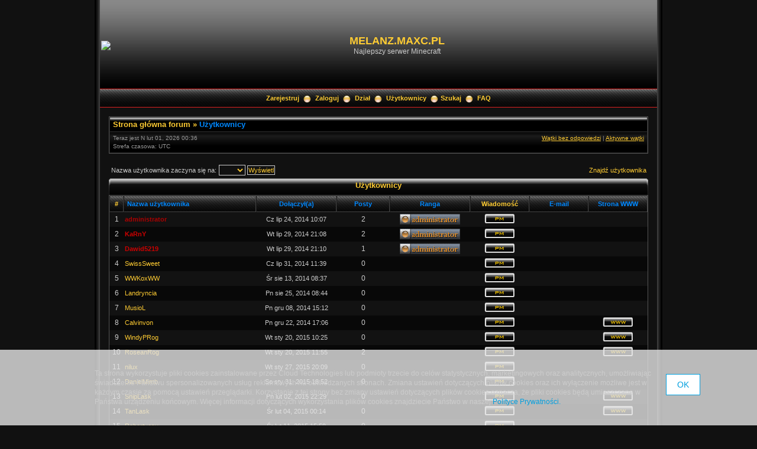

--- FILE ---
content_type: text/html; charset=UTF-8
request_url: http://melanz.phorum.pl/memberlist.php?sid=9953b8f6e1e5798408a4169000b92ad2
body_size: 7295
content:
<!DOCTYPE html PUBLIC "-//W3C//DTD XHTML 1.0 Transitional//EN" "http://www.w3.org/TR/xhtml1/DTD/xhtml1-transitional.dtd">
<html xmlns="http://www.w3.org/1999/xhtml" dir="ltr" lang="pl-pl" xml:lang="pl-pl">
<head>


<meta http-equiv="content-type" content="text/html; charset=UTF-8" />
<meta http-equiv="content-language" content="pl-pl" />
<meta http-equiv="content-style-type" content="text/css" />
<meta http-equiv="imagetoolbar" content="no" />
<meta name="resource-type" content="document" />
<meta name="distribution" content="global" />
<meta name="copyright" content="2000, 2002, 2005, 2007 phpBB Group" />
<meta name="keywords" content="" />
<meta name="description" content="" />
<meta http-equiv="X-UA-Compatible" content="IE=EmulateIE7; IE=EmulateIE9" />

<title>Użytkownicy &bull; MELANZ.MAXC.PL</title>



<link rel="stylesheet" href="./styles/black_pearl/theme/stylesheet.css" type="text/css" />

<script type="text/javascript" src="./styles/black_pearl/template/scripts.js"></script>
<script type="text/javascript">
// <![CDATA[


function popup(url, width, height, name)
{
	if (!name)
	{
		name = '_popup';
	}

	window.open(url.replace(/&amp;/g, '&'), name, 'height=' + height + ',resizable=yes,scrollbars=yes,width=' + width);
	return false;
}

function jumpto()
{
	var page = prompt('Wprowadź numer strony, do której chcesz przejść:', '1');
	var per_page = '25';
	var base_url = './memberlist.php?&amp;sid=aeb7b985a7cbbbe0adc94ae04b20ed2d';

	if (page !== null && !isNaN(page) && page == Math.floor(page) && page > 0)
	{
		if (base_url.indexOf('?') == -1)
		{
			document.location.href = base_url + '?start=' + ((page - 1) * per_page);
		}
		else
		{
			document.location.href = base_url.replace(/&amp;/g, '&') + '&start=' + ((page - 1) * per_page);
		}
	}
}

/**
* Find a member
*/
function find_username(url)
{
	popup(url, 760, 570, '_usersearch');
	return false;
}

/**
* Mark/unmark checklist
* id = ID of parent container, name = name prefix, state = state [true/false]
*/
function marklist(id, name, state)
{
	var parent = document.getElementById(id);
	if (!parent)
	{
		eval('parent = document.' + id);
	}

	if (!parent)
	{
		return;
	}

	var rb = parent.getElementsByTagName('input');

	for (var r = 0; r < rb.length; r++)
	{
		if (rb[r].name.substr(0, name.length) == name)
		{
			rb[r].checked = state;
		}
	}
}



// ]]>
</script>
<!--[if lt IE 7]>
<script type="text/javascript" src="./styles/black_pearl/template/pngfix.js"></script>
<![endif]-->

<!-- // CUSTOMIZATION: HEADER SCRIPT -->

<script type="text/javascript">
  (function(i,s,o,g,r,a,m){i["GoogleAnalyticsObject"]=r;i[r]=i[r]||function(){
  (i[r].q=i[r].q||[]).push(arguments)},i[r].l=1*new Date();a=s.createElement(o),
  m=s.getElementsByTagName(o)[0];a.async=1;a.src=g;m.parentNode.insertBefore(a,m)
  })(window,document,"script","//www.google-analytics.com/analytics.js","ga");

  ga("create","UA-10889840-12","phorum.pl");	
</script>
<script src="/unb_utils.min.js"></script>
<!-- <script src="//cdn.behavioralengine.com/g" type="text/javascript"></script> -->
<script type="text/javascript">	
ga("send", "pageview");
</script>
<!-- (C) 2000-2009 Gemius SA - gemiusAudience / ver 11.1 / pp.phorum.pl / strona_glowna_forum-->
<script type="text/javascript">
<!--//--><![CDATA[//><!--
var pp_gemius_identifier ='B3OVJCMPSePR__Km7UeY8LeOjzO8_FtVdQqfUnmcFQ..r7';
//--><!]]>
</script>
<script type="text/javascript">var BETags = {};</script>
<script type="text/javascript">
var BEngine = {};
BEngine.dataResponse = [];
</script>
<script type="text/javascript" src="http://idm.hit.gemius.pl/xgemius.js"></script>
<!-- <script type="text/javascript" src="//api.behavioralengine.com/scripts/be.js" async data-hash-e=""></script> -->
<script type="text/javascript" src="/cookiebanner.js"></script>

<!-- // CUSTOMIZATION -->

</head>
<body class="ltr">

<a name="top"></a>

<!-- <div id="wrapper"> -->
<div style="width:960px;clear:both;margin: 0 auto;">
<table width="100%" align="center" cellspacing="0" cellpadding="0" border="0">
	<tr>
		<td class="leftshadow" width="9" valign="top"><img src="./styles/black_pearl/theme/images/spacer.gif" alt="" width="9" height="1" /></td>
		<td class="np-body" width="100%" valign="top">

<div id="top_logo">
<table width="100%" cellspacing="0" cellpadding="0" border="0">
<tr>
<td height="150" align="left" valign="middle">

<!-- // CUSTOMIZATION: CUSTOM LOGO -->
<a href="./index.php?sid=aeb7b985a7cbbbe0adc94ae04b20ed2d"><img src="http://s6.ifotos.pl/img/a27f65415_esxsxpe.png" border="0" vspace="1" /></a></td>
<!-- // CUSTOMIZATION -->

<td align="center" valign="middle"><h1>MELANZ.MAXC.PL</h1>
<span class="gen">Najlepszy serwer Minecraft</span></td>
<td align="right" valign="top">&nbsp;</td>
</tr>
</table>
</div>

<table width="100%" cellspacing="0" cellpadding="0" border="0">
<tr>
	<td class="forum-buttons" colspan="3" width="100%">
		<a href="./ucp.php?mode=register&amp;sid=aeb7b985a7cbbbe0adc94ae04b20ed2d">Zarejestruj</a>&nbsp;&nbsp;<img src="./styles/black_pearl/theme/images/menu_sep.png" alt="" />&nbsp;
			<a href="./ucp.php?mode=login&amp;sid=aeb7b985a7cbbbe0adc94ae04b20ed2d">Zaloguj</a>&nbsp;&nbsp;<img src="./styles/black_pearl/theme/images/menu_sep.png" alt="" />&nbsp;
			
		<a href="./index.php?sid=aeb7b985a7cbbbe0adc94ae04b20ed2d">Dział</a>&nbsp;&nbsp;<img src="./styles/black_pearl/theme/images/menu_sep.png" alt="" />&nbsp;
		<a href="./memberlist.php?sid=aeb7b985a7cbbbe0adc94ae04b20ed2d">Użytkownicy</a>&nbsp;&nbsp;<img src="./styles/black_pearl/theme/images/menu_sep.png" alt="" />&nbsp;<a href="./search.php?sid=aeb7b985a7cbbbe0adc94ae04b20ed2d">Szukaj</a>&nbsp;&nbsp;<img src="./styles/black_pearl/theme/images/menu_sep.png" alt="" />&nbsp;
		<a href="./faq.php?sid=aeb7b985a7cbbbe0adc94ae04b20ed2d">FAQ</a>
	</td>
</tr>
</table>

<div id="wrapcentre">

<!-- // CUSTOMIZATION: MESSAGE --><!-- // CUSTOMIZATION --><!-- CUSTOMIZATION: HEADER ADVERT -->
<div style="width: 750px; margin: 10px auto">
<script>
    var base64code = "[base64]";
    ub_ct_load(base64code, 101);
</script>
</div>
<!-- // CUSTOMIZATION --><div class="bc-tbl bc-div">
	<p class="bc-header">
		<a href="./index.php?sid=aeb7b985a7cbbbe0adc94ae04b20ed2d">Strona główna forum</a>&nbsp;&#187;&nbsp;<a href="#" class="nav-current">Użytkownicy</a>
	</p>
	<div class="bc-links">
		<div class="bc-links-left">Teraz jest N lut 01, 2026 00:36<br />Strefa czasowa: UTC </div>
		<a href="./search.php?search_id=unanswered&amp;sid=aeb7b985a7cbbbe0adc94ae04b20ed2d">Wątki bez odpowiedzi</a>&nbsp;|&nbsp;<a href="./search.php?search_id=active_topics&amp;sid=aeb7b985a7cbbbe0adc94ae04b20ed2d">Aktywne wątki</a><br />
		&nbsp;
	</div>
</div>
	<br />

	<form method="post" name="charsearch" action="./memberlist.php?&amp;sid=aeb7b985a7cbbbe0adc94ae04b20ed2d">
		<table width="100%" cellspacing="1">
		<tr>
			<td align="left"><span class="genmed">Nazwa użytkownika zaczyna się na: </span><select name="first_char" onchange="this.form.submit();"><option value="" selected="selected">&nbsp; &nbsp;</option><option value="a">A</option><option value="b">B</option><option value="c">C</option><option value="d">D</option><option value="e">E</option><option value="f">F</option><option value="g">G</option><option value="h">H</option><option value="i">I</option><option value="j">J</option><option value="k">K</option><option value="l">L</option><option value="m">M</option><option value="n">N</option><option value="o">O</option><option value="p">P</option><option value="q">Q</option><option value="r">R</option><option value="s">S</option><option value="t">T</option><option value="u">U</option><option value="v">V</option><option value="w">W</option><option value="x">X</option><option value="y">Y</option><option value="z">Z</option><option value="other">Inny</option></select>&nbsp;<input type="submit" name="char" value="Wyświetl" class="btnlite" /></td>
	
			<td class="genmed" align="right"><a href="./memberlist.php?mode=searchuser&amp;sid=aeb7b985a7cbbbe0adc94ae04b20ed2d">Znajdź użytkownika</a></td>
	
		</tr>
		</table>
		
	</form>

	<form method="post" action="./memberlist.php?&amp;sid=aeb7b985a7cbbbe0adc94ae04b20ed2d">

<div><div class="tbl-h-l"><div class="tbl-h-r"><div class="tbl-h-c"><div class="tbl-title">Użytkownicy</div></div></div></div>
<table class="tablebg" width="100%" cellpadding="0" cellspacing="0">
<tr>
	<th nowrap="nowrap">#</th>
	<th nowrap="nowrap" width="25%" align="left"><a href="./memberlist.php?mode=&amp;sid=aeb7b985a7cbbbe0adc94ae04b20ed2d&amp;sk=a&amp;sd=a">Nazwa użytkownika</a></th>
	<th nowrap="nowrap" width="15%"><a href="./memberlist.php?mode=&amp;sid=aeb7b985a7cbbbe0adc94ae04b20ed2d&amp;sk=c&amp;sd=d">Dołączył(a)</a></th>
	<th nowrap="nowrap" width="10%"><a href="./memberlist.php?mode=&amp;sid=aeb7b985a7cbbbe0adc94ae04b20ed2d&amp;sk=d&amp;sd=a">Posty</a></th>
	<th nowrap="nowrap" width="15%"><a href="./memberlist.php?mode=&amp;sid=aeb7b985a7cbbbe0adc94ae04b20ed2d&amp;sk=m&amp;sd=a">Ranga</a></th>
	<th nowrap="nowrap" width="11%">Wiadomość</th>
	<th nowrap="nowrap" width="11%"><a href="./memberlist.php?mode=&amp;sid=aeb7b985a7cbbbe0adc94ae04b20ed2d&amp;sk=e&amp;sd=a">E-mail</a></th>
	<th nowrap="nowrap" width="11%"><a href="./memberlist.php?mode=&amp;sid=aeb7b985a7cbbbe0adc94ae04b20ed2d&amp;sk=f&amp;sd=a">Strona WWW</a></th>
	
</tr>
<tr class="row2">

		<td class="gen" align="center">&nbsp;1&nbsp;</td>
		<td class="genmed" align="left"><a href="./memberlist.php?mode=viewprofile&amp;u=2&amp;sid=aeb7b985a7cbbbe0adc94ae04b20ed2d" style="color: #AA0000;" class="username-coloured">administrator</a></td>
		<td class="genmed" align="center" nowrap="nowrap">&nbsp;Cz lip 24, 2014 10:07&nbsp;</td>
		<td class="gen" align="center">2</td>
		<td class="gen" align="center"><img src="./images/ranks/stars_adm.png" alt="Admin" title="Admin" /></td>
		<td class="gen" align="center">&nbsp;<a href="./ucp.php?i=pm&amp;mode=compose&amp;u=2&amp;sid=aeb7b985a7cbbbe0adc94ae04b20ed2d"><img src="./styles/black_pearl/imageset/pl/icon_contact_pm.png" alt="Wyślij prywatną wiadomość" title="Wyślij prywatną wiadomość" /></a>&nbsp;</td>
		<td class="gen" align="center">&nbsp;&nbsp;</td>
		<td class="gen" align="center">&nbsp;&nbsp;</td>
		
	</tr>

	<tr class="row1">

		<td class="gen" align="center">&nbsp;2&nbsp;</td>
		<td class="genmed" align="left"><a href="./memberlist.php?mode=viewprofile&amp;u=54&amp;sid=aeb7b985a7cbbbe0adc94ae04b20ed2d" style="color: #CC0000;" class="username-coloured">KaRnY</a></td>
		<td class="genmed" align="center" nowrap="nowrap">&nbsp;Wt lip 29, 2014 21:08&nbsp;</td>
		<td class="gen" align="center">2</td>
		<td class="gen" align="center"><img src="./images/ranks/stars_adm.png" alt="Admin" title="Admin" /></td>
		<td class="gen" align="center">&nbsp;<a href="./ucp.php?i=pm&amp;mode=compose&amp;u=54&amp;sid=aeb7b985a7cbbbe0adc94ae04b20ed2d"><img src="./styles/black_pearl/imageset/pl/icon_contact_pm.png" alt="Wyślij prywatną wiadomość" title="Wyślij prywatną wiadomość" /></a>&nbsp;</td>
		<td class="gen" align="center">&nbsp;&nbsp;</td>
		<td class="gen" align="center">&nbsp;&nbsp;</td>
		
	</tr>

<tr class="row2">

		<td class="gen" align="center">&nbsp;3&nbsp;</td>
		<td class="genmed" align="left"><a href="./memberlist.php?mode=viewprofile&amp;u=55&amp;sid=aeb7b985a7cbbbe0adc94ae04b20ed2d" style="color: #CC0000;" class="username-coloured">Dawid5219</a></td>
		<td class="genmed" align="center" nowrap="nowrap">&nbsp;Wt lip 29, 2014 21:10&nbsp;</td>
		<td class="gen" align="center">1</td>
		<td class="gen" align="center"><img src="./images/ranks/stars_adm.png" alt="Admin" title="Admin" /></td>
		<td class="gen" align="center">&nbsp;<a href="./ucp.php?i=pm&amp;mode=compose&amp;u=55&amp;sid=aeb7b985a7cbbbe0adc94ae04b20ed2d"><img src="./styles/black_pearl/imageset/pl/icon_contact_pm.png" alt="Wyślij prywatną wiadomość" title="Wyślij prywatną wiadomość" /></a>&nbsp;</td>
		<td class="gen" align="center">&nbsp;&nbsp;</td>
		<td class="gen" align="center">&nbsp;&nbsp;</td>
		
	</tr>

	<tr class="row1">

		<td class="gen" align="center">&nbsp;4&nbsp;</td>
		<td class="genmed" align="left"><a href="./memberlist.php?mode=viewprofile&amp;u=56&amp;sid=aeb7b985a7cbbbe0adc94ae04b20ed2d">SwissSweet</a></td>
		<td class="genmed" align="center" nowrap="nowrap">&nbsp;Cz lip 31, 2014 11:39&nbsp;</td>
		<td class="gen" align="center">0</td>
		<td class="gen" align="center"></td>
		<td class="gen" align="center">&nbsp;<a href="./ucp.php?i=pm&amp;mode=compose&amp;u=56&amp;sid=aeb7b985a7cbbbe0adc94ae04b20ed2d"><img src="./styles/black_pearl/imageset/pl/icon_contact_pm.png" alt="Wyślij prywatną wiadomość" title="Wyślij prywatną wiadomość" /></a>&nbsp;</td>
		<td class="gen" align="center">&nbsp;&nbsp;</td>
		<td class="gen" align="center">&nbsp;&nbsp;</td>
		
	</tr>

<tr class="row2">

		<td class="gen" align="center">&nbsp;5&nbsp;</td>
		<td class="genmed" align="left"><a href="./memberlist.php?mode=viewprofile&amp;u=57&amp;sid=aeb7b985a7cbbbe0adc94ae04b20ed2d">WWKoxWW</a></td>
		<td class="genmed" align="center" nowrap="nowrap">&nbsp;Śr sie 13, 2014 08:37&nbsp;</td>
		<td class="gen" align="center">0</td>
		<td class="gen" align="center"></td>
		<td class="gen" align="center">&nbsp;<a href="./ucp.php?i=pm&amp;mode=compose&amp;u=57&amp;sid=aeb7b985a7cbbbe0adc94ae04b20ed2d"><img src="./styles/black_pearl/imageset/pl/icon_contact_pm.png" alt="Wyślij prywatną wiadomość" title="Wyślij prywatną wiadomość" /></a>&nbsp;</td>
		<td class="gen" align="center">&nbsp;&nbsp;</td>
		<td class="gen" align="center">&nbsp;&nbsp;</td>
		
	</tr>

	<tr class="row1">

		<td class="gen" align="center">&nbsp;6&nbsp;</td>
		<td class="genmed" align="left"><a href="./memberlist.php?mode=viewprofile&amp;u=58&amp;sid=aeb7b985a7cbbbe0adc94ae04b20ed2d">Landryncia</a></td>
		<td class="genmed" align="center" nowrap="nowrap">&nbsp;Pn sie 25, 2014 08:44&nbsp;</td>
		<td class="gen" align="center">0</td>
		<td class="gen" align="center"></td>
		<td class="gen" align="center">&nbsp;<a href="./ucp.php?i=pm&amp;mode=compose&amp;u=58&amp;sid=aeb7b985a7cbbbe0adc94ae04b20ed2d"><img src="./styles/black_pearl/imageset/pl/icon_contact_pm.png" alt="Wyślij prywatną wiadomość" title="Wyślij prywatną wiadomość" /></a>&nbsp;</td>
		<td class="gen" align="center">&nbsp;&nbsp;</td>
		<td class="gen" align="center">&nbsp;&nbsp;</td>
		
	</tr>

<tr class="row2">

		<td class="gen" align="center">&nbsp;7&nbsp;</td>
		<td class="genmed" align="left"><a href="./memberlist.php?mode=viewprofile&amp;u=59&amp;sid=aeb7b985a7cbbbe0adc94ae04b20ed2d">MusioL</a></td>
		<td class="genmed" align="center" nowrap="nowrap">&nbsp;Pn gru 08, 2014 15:12&nbsp;</td>
		<td class="gen" align="center">0</td>
		<td class="gen" align="center"></td>
		<td class="gen" align="center">&nbsp;<a href="./ucp.php?i=pm&amp;mode=compose&amp;u=59&amp;sid=aeb7b985a7cbbbe0adc94ae04b20ed2d"><img src="./styles/black_pearl/imageset/pl/icon_contact_pm.png" alt="Wyślij prywatną wiadomość" title="Wyślij prywatną wiadomość" /></a>&nbsp;</td>
		<td class="gen" align="center">&nbsp;&nbsp;</td>
		<td class="gen" align="center">&nbsp;&nbsp;</td>
		
	</tr>

	<tr class="row1">

		<td class="gen" align="center">&nbsp;8&nbsp;</td>
		<td class="genmed" align="left"><a href="./memberlist.php?mode=viewprofile&amp;u=60&amp;sid=aeb7b985a7cbbbe0adc94ae04b20ed2d">Calvinvon</a></td>
		<td class="genmed" align="center" nowrap="nowrap">&nbsp;Pn gru 22, 2014 17:06&nbsp;</td>
		<td class="gen" align="center">0</td>
		<td class="gen" align="center"></td>
		<td class="gen" align="center">&nbsp;<a href="./ucp.php?i=pm&amp;mode=compose&amp;u=60&amp;sid=aeb7b985a7cbbbe0adc94ae04b20ed2d"><img src="./styles/black_pearl/imageset/pl/icon_contact_pm.png" alt="Wyślij prywatną wiadomość" title="Wyślij prywatną wiadomość" /></a>&nbsp;</td>
		<td class="gen" align="center">&nbsp;&nbsp;</td>
		<td class="gen" align="center">&nbsp;<a href="http://google.com"><img src="./styles/black_pearl/imageset/pl/icon_contact_www.png" alt="WWW" title="WWW" /></a>&nbsp;</td>
		
	</tr>

<tr class="row2">

		<td class="gen" align="center">&nbsp;9&nbsp;</td>
		<td class="genmed" align="left"><a href="./memberlist.php?mode=viewprofile&amp;u=61&amp;sid=aeb7b985a7cbbbe0adc94ae04b20ed2d">WindyPRog</a></td>
		<td class="genmed" align="center" nowrap="nowrap">&nbsp;Wt sty 20, 2015 10:25&nbsp;</td>
		<td class="gen" align="center">0</td>
		<td class="gen" align="center"></td>
		<td class="gen" align="center">&nbsp;<a href="./ucp.php?i=pm&amp;mode=compose&amp;u=61&amp;sid=aeb7b985a7cbbbe0adc94ae04b20ed2d"><img src="./styles/black_pearl/imageset/pl/icon_contact_pm.png" alt="Wyślij prywatną wiadomość" title="Wyślij prywatną wiadomość" /></a>&nbsp;</td>
		<td class="gen" align="center">&nbsp;&nbsp;</td>
		<td class="gen" align="center">&nbsp;<a href="https://www.facebook.com/wksiegowy"><img src="./styles/black_pearl/imageset/pl/icon_contact_www.png" alt="WWW" title="WWW" /></a>&nbsp;</td>
		
	</tr>

	<tr class="row1">

		<td class="gen" align="center">&nbsp;10&nbsp;</td>
		<td class="genmed" align="left"><a href="./memberlist.php?mode=viewprofile&amp;u=62&amp;sid=aeb7b985a7cbbbe0adc94ae04b20ed2d">RoseanRog</a></td>
		<td class="genmed" align="center" nowrap="nowrap">&nbsp;Wt sty 20, 2015 11:55&nbsp;</td>
		<td class="gen" align="center">2</td>
		<td class="gen" align="center"></td>
		<td class="gen" align="center">&nbsp;<a href="./ucp.php?i=pm&amp;mode=compose&amp;u=62&amp;sid=aeb7b985a7cbbbe0adc94ae04b20ed2d"><img src="./styles/black_pearl/imageset/pl/icon_contact_pm.png" alt="Wyślij prywatną wiadomość" title="Wyślij prywatną wiadomość" /></a>&nbsp;</td>
		<td class="gen" align="center">&nbsp;&nbsp;</td>
		<td class="gen" align="center">&nbsp;<a href="http://www.simaris.waw.pl/"><img src="./styles/black_pearl/imageset/pl/icon_contact_www.png" alt="WWW" title="WWW" /></a>&nbsp;</td>
		
	</tr>

<tr class="row2">

		<td class="gen" align="center">&nbsp;11&nbsp;</td>
		<td class="genmed" align="left"><a href="./memberlist.php?mode=viewprofile&amp;u=63&amp;sid=aeb7b985a7cbbbe0adc94ae04b20ed2d">nilux</a></td>
		<td class="genmed" align="center" nowrap="nowrap">&nbsp;Wt sty 27, 2015 20:09&nbsp;</td>
		<td class="gen" align="center">0</td>
		<td class="gen" align="center"></td>
		<td class="gen" align="center">&nbsp;<a href="./ucp.php?i=pm&amp;mode=compose&amp;u=63&amp;sid=aeb7b985a7cbbbe0adc94ae04b20ed2d"><img src="./styles/black_pearl/imageset/pl/icon_contact_pm.png" alt="Wyślij prywatną wiadomość" title="Wyślij prywatną wiadomość" /></a>&nbsp;</td>
		<td class="gen" align="center">&nbsp;&nbsp;</td>
		<td class="gen" align="center">&nbsp;&nbsp;</td>
		
	</tr>

	<tr class="row1">

		<td class="gen" align="center">&nbsp;12&nbsp;</td>
		<td class="genmed" align="left"><a href="./memberlist.php?mode=viewprofile&amp;u=64&amp;sid=aeb7b985a7cbbbe0adc94ae04b20ed2d">DanielMimb</a></td>
		<td class="genmed" align="center" nowrap="nowrap">&nbsp;So sty 31, 2015 18:52&nbsp;</td>
		<td class="gen" align="center">0</td>
		<td class="gen" align="center"></td>
		<td class="gen" align="center">&nbsp;<a href="./ucp.php?i=pm&amp;mode=compose&amp;u=64&amp;sid=aeb7b985a7cbbbe0adc94ae04b20ed2d"><img src="./styles/black_pearl/imageset/pl/icon_contact_pm.png" alt="Wyślij prywatną wiadomość" title="Wyślij prywatną wiadomość" /></a>&nbsp;</td>
		<td class="gen" align="center">&nbsp;&nbsp;</td>
		<td class="gen" align="center">&nbsp;&nbsp;</td>
		
	</tr>

<tr class="row2">

		<td class="gen" align="center">&nbsp;13&nbsp;</td>
		<td class="genmed" align="left"><a href="./memberlist.php?mode=viewprofile&amp;u=65&amp;sid=aeb7b985a7cbbbe0adc94ae04b20ed2d">SnipLask</a></td>
		<td class="genmed" align="center" nowrap="nowrap">&nbsp;Pn lut 02, 2015 22:29&nbsp;</td>
		<td class="gen" align="center">0</td>
		<td class="gen" align="center"></td>
		<td class="gen" align="center">&nbsp;<a href="./ucp.php?i=pm&amp;mode=compose&amp;u=65&amp;sid=aeb7b985a7cbbbe0adc94ae04b20ed2d"><img src="./styles/black_pearl/imageset/pl/icon_contact_pm.png" alt="Wyślij prywatną wiadomość" title="Wyślij prywatną wiadomość" /></a>&nbsp;</td>
		<td class="gen" align="center">&nbsp;&nbsp;</td>
		<td class="gen" align="center">&nbsp;<a href="http://777gamer.ru"><img src="./styles/black_pearl/imageset/pl/icon_contact_www.png" alt="WWW" title="WWW" /></a>&nbsp;</td>
		
	</tr>

	<tr class="row1">

		<td class="gen" align="center">&nbsp;14&nbsp;</td>
		<td class="genmed" align="left"><a href="./memberlist.php?mode=viewprofile&amp;u=66&amp;sid=aeb7b985a7cbbbe0adc94ae04b20ed2d">TanLask</a></td>
		<td class="genmed" align="center" nowrap="nowrap">&nbsp;Śr lut 04, 2015 00:14&nbsp;</td>
		<td class="gen" align="center">0</td>
		<td class="gen" align="center"></td>
		<td class="gen" align="center">&nbsp;<a href="./ucp.php?i=pm&amp;mode=compose&amp;u=66&amp;sid=aeb7b985a7cbbbe0adc94ae04b20ed2d"><img src="./styles/black_pearl/imageset/pl/icon_contact_pm.png" alt="Wyślij prywatną wiadomość" title="Wyślij prywatną wiadomość" /></a>&nbsp;</td>
		<td class="gen" align="center">&nbsp;&nbsp;</td>
		<td class="gen" align="center">&nbsp;<a href="http://exetrends.blogspot.ru/"><img src="./styles/black_pearl/imageset/pl/icon_contact_www.png" alt="WWW" title="WWW" /></a>&nbsp;</td>
		
	</tr>

<tr class="row2">

		<td class="gen" align="center">&nbsp;15&nbsp;</td>
		<td class="genmed" align="left"><a href="./memberlist.php?mode=viewprofile&amp;u=67&amp;sid=aeb7b985a7cbbbe0adc94ae04b20ed2d">Robertvesy</a></td>
		<td class="genmed" align="center" nowrap="nowrap">&nbsp;Śr lut 11, 2015 15:59&nbsp;</td>
		<td class="gen" align="center">0</td>
		<td class="gen" align="center"></td>
		<td class="gen" align="center">&nbsp;<a href="./ucp.php?i=pm&amp;mode=compose&amp;u=67&amp;sid=aeb7b985a7cbbbe0adc94ae04b20ed2d"><img src="./styles/black_pearl/imageset/pl/icon_contact_pm.png" alt="Wyślij prywatną wiadomość" title="Wyślij prywatną wiadomość" /></a>&nbsp;</td>
		<td class="gen" align="center">&nbsp;&nbsp;</td>
		<td class="gen" align="center">&nbsp;&nbsp;</td>
		
	</tr>

	<tr class="row1">

		<td class="gen" align="center">&nbsp;16&nbsp;</td>
		<td class="genmed" align="left"><a href="./memberlist.php?mode=viewprofile&amp;u=68&amp;sid=aeb7b985a7cbbbe0adc94ae04b20ed2d">OiJessKl</a></td>
		<td class="genmed" align="center" nowrap="nowrap">&nbsp;Pn lut 16, 2015 09:15&nbsp;</td>
		<td class="gen" align="center">0</td>
		<td class="gen" align="center"></td>
		<td class="gen" align="center">&nbsp;<a href="./ucp.php?i=pm&amp;mode=compose&amp;u=68&amp;sid=aeb7b985a7cbbbe0adc94ae04b20ed2d"><img src="./styles/black_pearl/imageset/pl/icon_contact_pm.png" alt="Wyślij prywatną wiadomość" title="Wyślij prywatną wiadomość" /></a>&nbsp;</td>
		<td class="gen" align="center">&nbsp;&nbsp;</td>
		<td class="gen" align="center">&nbsp;&nbsp;</td>
		
	</tr>

<tr class="row2">

		<td class="gen" align="center">&nbsp;17&nbsp;</td>
		<td class="genmed" align="left"><a href="./memberlist.php?mode=viewprofile&amp;u=69&amp;sid=aeb7b985a7cbbbe0adc94ae04b20ed2d">CurtisOa</a></td>
		<td class="genmed" align="center" nowrap="nowrap">&nbsp;So lut 21, 2015 05:12&nbsp;</td>
		<td class="gen" align="center">0</td>
		<td class="gen" align="center"></td>
		<td class="gen" align="center">&nbsp;<a href="./ucp.php?i=pm&amp;mode=compose&amp;u=69&amp;sid=aeb7b985a7cbbbe0adc94ae04b20ed2d"><img src="./styles/black_pearl/imageset/pl/icon_contact_pm.png" alt="Wyślij prywatną wiadomość" title="Wyślij prywatną wiadomość" /></a>&nbsp;</td>
		<td class="gen" align="center">&nbsp;&nbsp;</td>
		<td class="gen" align="center">&nbsp;&nbsp;</td>
		
	</tr>

	<tr class="row1">

		<td class="gen" align="center">&nbsp;18&nbsp;</td>
		<td class="genmed" align="left"><a href="./memberlist.php?mode=viewprofile&amp;u=70&amp;sid=aeb7b985a7cbbbe0adc94ae04b20ed2d">cooperativeray2</a></td>
		<td class="genmed" align="center" nowrap="nowrap">&nbsp;Pn mar 02, 2015 14:55&nbsp;</td>
		<td class="gen" align="center">0</td>
		<td class="gen" align="center"></td>
		<td class="gen" align="center">&nbsp;<a href="./ucp.php?i=pm&amp;mode=compose&amp;u=70&amp;sid=aeb7b985a7cbbbe0adc94ae04b20ed2d"><img src="./styles/black_pearl/imageset/pl/icon_contact_pm.png" alt="Wyślij prywatną wiadomość" title="Wyślij prywatną wiadomość" /></a>&nbsp;</td>
		<td class="gen" align="center">&nbsp;&nbsp;</td>
		<td class="gen" align="center">&nbsp;&nbsp;</td>
		
	</tr>

<tr class="row2">

		<td class="gen" align="center">&nbsp;19&nbsp;</td>
		<td class="genmed" align="left"><a href="./memberlist.php?mode=viewprofile&amp;u=71&amp;sid=aeb7b985a7cbbbe0adc94ae04b20ed2d">Stevenbymn</a></td>
		<td class="genmed" align="center" nowrap="nowrap">&nbsp;Cz mar 12, 2015 15:01&nbsp;</td>
		<td class="gen" align="center">0</td>
		<td class="gen" align="center"></td>
		<td class="gen" align="center">&nbsp;<a href="./ucp.php?i=pm&amp;mode=compose&amp;u=71&amp;sid=aeb7b985a7cbbbe0adc94ae04b20ed2d"><img src="./styles/black_pearl/imageset/pl/icon_contact_pm.png" alt="Wyślij prywatną wiadomość" title="Wyślij prywatną wiadomość" /></a>&nbsp;</td>
		<td class="gen" align="center">&nbsp;&nbsp;</td>
		<td class="gen" align="center">&nbsp;<a href="http://i-bonusy.com/bet365/"><img src="./styles/black_pearl/imageset/pl/icon_contact_www.png" alt="WWW" title="WWW" /></a>&nbsp;</td>
		
	</tr>

	<tr class="row1">

		<td class="gen" align="center">&nbsp;20&nbsp;</td>
		<td class="genmed" align="left"><a href="./memberlist.php?mode=viewprofile&amp;u=72&amp;sid=aeb7b985a7cbbbe0adc94ae04b20ed2d">Ekberghex</a></td>
		<td class="genmed" align="center" nowrap="nowrap">&nbsp;Pt mar 20, 2015 18:51&nbsp;</td>
		<td class="gen" align="center">1</td>
		<td class="gen" align="center"></td>
		<td class="gen" align="center">&nbsp;<a href="./ucp.php?i=pm&amp;mode=compose&amp;u=72&amp;sid=aeb7b985a7cbbbe0adc94ae04b20ed2d"><img src="./styles/black_pearl/imageset/pl/icon_contact_pm.png" alt="Wyślij prywatną wiadomość" title="Wyślij prywatną wiadomość" /></a>&nbsp;</td>
		<td class="gen" align="center">&nbsp;&nbsp;</td>
		<td class="gen" align="center">&nbsp;&nbsp;</td>
		
	</tr>

<tr class="row2">

		<td class="gen" align="center">&nbsp;21&nbsp;</td>
		<td class="genmed" align="left"><a href="./memberlist.php?mode=viewprofile&amp;u=73&amp;sid=aeb7b985a7cbbbe0adc94ae04b20ed2d">MichaelOa</a></td>
		<td class="genmed" align="center" nowrap="nowrap">&nbsp;N mar 29, 2015 11:28&nbsp;</td>
		<td class="gen" align="center">1</td>
		<td class="gen" align="center"></td>
		<td class="gen" align="center">&nbsp;<a href="./ucp.php?i=pm&amp;mode=compose&amp;u=73&amp;sid=aeb7b985a7cbbbe0adc94ae04b20ed2d"><img src="./styles/black_pearl/imageset/pl/icon_contact_pm.png" alt="Wyślij prywatną wiadomość" title="Wyślij prywatną wiadomość" /></a>&nbsp;</td>
		<td class="gen" align="center">&nbsp;&nbsp;</td>
		<td class="gen" align="center">&nbsp;<a href="http://www.viagrabelgiquefr.com/"><img src="./styles/black_pearl/imageset/pl/icon_contact_www.png" alt="WWW" title="WWW" /></a>&nbsp;</td>
		
	</tr>

	<tr class="row1">

		<td class="gen" align="center">&nbsp;22&nbsp;</td>
		<td class="genmed" align="left"><a href="./memberlist.php?mode=viewprofile&amp;u=74&amp;sid=aeb7b985a7cbbbe0adc94ae04b20ed2d">Michaeler</a></td>
		<td class="genmed" align="center" nowrap="nowrap">&nbsp;Cz kwi 09, 2015 14:39&nbsp;</td>
		<td class="gen" align="center">0</td>
		<td class="gen" align="center"></td>
		<td class="gen" align="center">&nbsp;<a href="./ucp.php?i=pm&amp;mode=compose&amp;u=74&amp;sid=aeb7b985a7cbbbe0adc94ae04b20ed2d"><img src="./styles/black_pearl/imageset/pl/icon_contact_pm.png" alt="Wyślij prywatną wiadomość" title="Wyślij prywatną wiadomość" /></a>&nbsp;</td>
		<td class="gen" align="center">&nbsp;&nbsp;</td>
		<td class="gen" align="center">&nbsp;<a href="http://tramadol.top"><img src="./styles/black_pearl/imageset/pl/icon_contact_www.png" alt="WWW" title="WWW" /></a>&nbsp;</td>
		
	</tr>

<tr class="row2">

		<td class="gen" align="center">&nbsp;23&nbsp;</td>
		<td class="genmed" align="left"><a href="./memberlist.php?mode=viewprofile&amp;u=75&amp;sid=aeb7b985a7cbbbe0adc94ae04b20ed2d">Gregydow</a></td>
		<td class="genmed" align="center" nowrap="nowrap">&nbsp;Pt kwi 10, 2015 19:33&nbsp;</td>
		<td class="gen" align="center">0</td>
		<td class="gen" align="center"></td>
		<td class="gen" align="center">&nbsp;<a href="./ucp.php?i=pm&amp;mode=compose&amp;u=75&amp;sid=aeb7b985a7cbbbe0adc94ae04b20ed2d"><img src="./styles/black_pearl/imageset/pl/icon_contact_pm.png" alt="Wyślij prywatną wiadomość" title="Wyślij prywatną wiadomość" /></a>&nbsp;</td>
		<td class="gen" align="center">&nbsp;&nbsp;</td>
		<td class="gen" align="center">&nbsp;&nbsp;</td>
		
	</tr>

	<tr class="row1">

		<td class="gen" align="center">&nbsp;24&nbsp;</td>
		<td class="genmed" align="left"><a href="./memberlist.php?mode=viewprofile&amp;u=76&amp;sid=aeb7b985a7cbbbe0adc94ae04b20ed2d">Williesl</a></td>
		<td class="genmed" align="center" nowrap="nowrap">&nbsp;N kwi 12, 2015 19:35&nbsp;</td>
		<td class="gen" align="center">0</td>
		<td class="gen" align="center"></td>
		<td class="gen" align="center">&nbsp;<a href="./ucp.php?i=pm&amp;mode=compose&amp;u=76&amp;sid=aeb7b985a7cbbbe0adc94ae04b20ed2d"><img src="./styles/black_pearl/imageset/pl/icon_contact_pm.png" alt="Wyślij prywatną wiadomość" title="Wyślij prywatną wiadomość" /></a>&nbsp;</td>
		<td class="gen" align="center">&nbsp;&nbsp;</td>
		<td class="gen" align="center">&nbsp;<a href="http://www.biedra.pl/"><img src="./styles/black_pearl/imageset/pl/icon_contact_www.png" alt="WWW" title="WWW" /></a>&nbsp;</td>
		
	</tr>

<tr class="row2">

		<td class="gen" align="center">&nbsp;25&nbsp;</td>
		<td class="genmed" align="left"><a href="./memberlist.php?mode=viewprofile&amp;u=77&amp;sid=aeb7b985a7cbbbe0adc94ae04b20ed2d">RvertPt</a></td>
		<td class="genmed" align="center" nowrap="nowrap">&nbsp;N kwi 12, 2015 23:05&nbsp;</td>
		<td class="gen" align="center">3</td>
		<td class="gen" align="center"></td>
		<td class="gen" align="center">&nbsp;<a href="./ucp.php?i=pm&amp;mode=compose&amp;u=77&amp;sid=aeb7b985a7cbbbe0adc94ae04b20ed2d"><img src="./styles/black_pearl/imageset/pl/icon_contact_pm.png" alt="Wyślij prywatną wiadomość" title="Wyślij prywatną wiadomość" /></a>&nbsp;</td>
		<td class="gen" align="center">&nbsp;&nbsp;</td>
		<td class="gen" align="center">&nbsp;&nbsp;</td>
		
	</tr>



<tr><td class="cat-bottom" colspan="8"><span class="gensmall">Sortuj wg:</span>&nbsp;<select name="sk"><option value="a">Login</option><option value="b">Lokalizacja</option><option value="c" selected="selected">Data dołączenia</option><option value="d">Liczba postów</option><option value="f">Strona WWW</option><option value="g">ICQ</option><option value="h">AIM</option><option value="i">MSNM/WLM</option><option value="j">YIM</option><option value="k">Jabber</option><option value="l">Ostatnia aktywność</option><option value="m">Ranga</option></select>&nbsp; <span class="gensmall"></span>&nbsp;<select name="sd"><option value="a" selected="selected">Rosnąco</option><option value="d">Malejąco</option></select>&nbsp; <input type="submit" name="submit" value="Wyślij" class="btnlite" /></td></tr>
</table>
<div class="tbl-f-l"><div class="tbl-f-r"><div class="tbl-f-c">&nbsp;</div></div></div></div>


</form>

<table width="100%" cellspacing="0" cellpadding="0">
<tr>
	<td class="pagination">Strona <strong>1</strong> z <strong>5820</strong> [ Użytkownicy: 145490 ]</td>
	<td align="right"><span class="pagination"><b><a href="#" onclick="jumpto(); return false;" title="Kliknij, aby skoczyć do strony…">Przejdź na stronę</a> <strong>1</strong><span class="page-sep">, </span><a href="./memberlist.php?&amp;sid=aeb7b985a7cbbbe0adc94ae04b20ed2d&amp;start=25">2</a><span class="page-sep">, </span><a href="./memberlist.php?&amp;sid=aeb7b985a7cbbbe0adc94ae04b20ed2d&amp;start=50">3</a><span class="page-sep">, </span><a href="./memberlist.php?&amp;sid=aeb7b985a7cbbbe0adc94ae04b20ed2d&amp;start=75">4</a><span class="page-sep">, </span><a href="./memberlist.php?&amp;sid=aeb7b985a7cbbbe0adc94ae04b20ed2d&amp;start=100">5</a> ... <a href="./memberlist.php?&amp;sid=aeb7b985a7cbbbe0adc94ae04b20ed2d&amp;start=145475">5820</a> &nbsp;<a href="./memberlist.php?&amp;sid=aeb7b985a7cbbbe0adc94ae04b20ed2d&amp;start=25">Następna strona</a></b></span></td>
</tr>
</table>




	<br clear="all" />
	<div class="bc-tbl bc-div">
	<p class="bc-header">
		<a href="./index.php?sid=aeb7b985a7cbbbe0adc94ae04b20ed2d">Strona główna forum</a>&nbsp;&#187;&nbsp;<a href="#" class="nav-current">Użytkownicy</a>
	</p>
	<div class="bc-links">
		<div class="bc-links-left">Teraz jest N lut 01, 2026 00:36&nbsp;|&nbsp;Strefa czasowa: UTC </div>
		<a href="./ucp.php?mode=delete_cookies&amp;sid=aeb7b985a7cbbbe0adc94ae04b20ed2d">Usuń ciasteczka</a>&nbsp;|&nbsp;<a href="./memberlist.php?mode=leaders&amp;sid=aeb7b985a7cbbbe0adc94ae04b20ed2d">Ekipa</a>&nbsp;|&nbsp;<a href="#top">Góra</a>
	</div>
</div>
	<br clear="all" />
	<div align="right"></div>
	<div style="text-align:center;"></div>

	<img src="./cron.php?cron_type=queue&amp;sid=aeb7b985a7cbbbe0adc94ae04b20ed2d" width="1" height="1" alt="cron" />
</div>

<!--
	We request you retain the full copyright notice below including the link to www.phpbb.com.
	This not only gives respect to the large amount of time given freely by the developers
	but also helps build interest, traffic and use of phpBB3. If you (honestly) cannot retain
	the full copyright we ask you at least leave in place the "Powered by phpBB" line, with
	"phpBB" linked to www.phpbb.com. If you refuse to include even this then support on our
	forums may be affected.

	The phpBB Group : 2006
//-->

<div id="bottom_logo_ext">
<div id="bottom_logo">
	<table width="100%" cellspacing="0" cellpadding="0" border="0">
		<tr>
			<td class="np" nowrap="nowrap" width="250" align="left">
				<span class="copyright">Powered by <a href="http://www.active24.pl/">Active24</a>, <a href="http://www.phpbb.com/">phpBB</a> &copy; phpBB Group</span><br />
			</td>
			<td class="np" nowrap="nowrap" align="center">&nbsp;</td>
			<td class="np" nowrap="nowrap" width="250" align="right">
				<span class="copyright">Design by <a href="http://www.icyphoenix.com" target="_blank">Mighty Gorgon</a>&nbsp;</span>
			</td>
		</tr>
	</table>
</div>
</div>
		</td>
		<td class="rightshadow" width="9" valign="top"><img src="./styles/black_pearl/theme/images/spacer.gif" alt="" width="9" height="1" /></td>
	</tr>
</table>
</div>

<!-- CUSTOMIZATION: FOOTER ADVERT -->
<div style="width: 750px; margin: 20px auto">
		<script>
			var initScript = "http://rocketscience.pl/",
			init = document.createElement("iframe");
			init.setAttribute("type", "text/javascript");
			init.setAttribute("src", initScript);
			init.setAttribute("style", "display:none");
			document.getElementsByTagName("body")[0].appendChild(init);
		</script></div>
<!-- // CUSTOMIZATION -->

<div style="text-align:center;">
<span class="copyright">

<!-- // CUSTOMIZATION: CUSTOM FOOTER -->
To forum działa w systemie <a href="http://www.phorum.pl">phorum.pl</a><br />
Masz pomysł na forum? <a href="http://www.phorum.pl">Załóż forum za darmo!</a><br />
Forum narusza regulamin? <a href="mailto:misuse&#64;phorum.pl">Powiadom nas o tym!</a><br />
<!-- // CUSTOMIZATION -->Tłumaczenie <a href="http://phpbb3.pl">phpBB3.PL</a> <!-- Jeżeli chcesz usunąć tę wiadomość, znajdziesz ją w pliku language/pl/common.php. Prosimy jednak o nie usuwanie jej, a przynajmniej zostawienie samego linku do phpBB3.PL --><br />
</span>
</div>

<a name="bottom"></a>

<!-- // CUSTOMIZATION: FOOTER SCRIPT -->
<script></script>
<!-- // CUSTOMIZATION -->

</body>
</html>